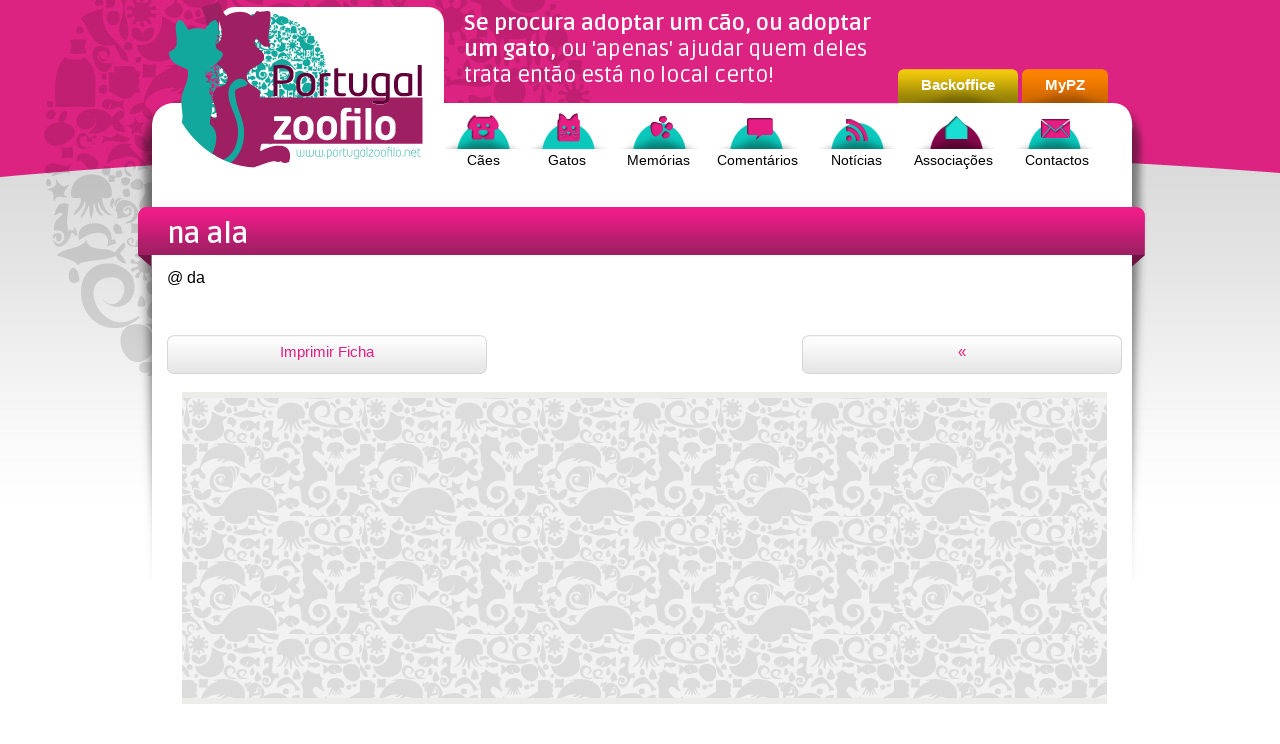

--- FILE ---
content_type: text/html;charset=ISO-8859-1
request_url: http://www.portugalzoofilo.net/caes_gatos_box.jsp?inst_id=34&instal_id=40&jaula_id=393
body_size: 7167
content:












<!DOCTYPE html PUBLIC "-//W3C//DTD XHTML 1.0 Transitional//EN" "http://www.w3.org/TR/xhtml1/DTD/xhtml1-transitional.dtd">
<html xmlns="http://www.w3.org/1999/xhtml">
	<head>
		
		<meta http-equiv="Cache-Control" content="no-cache" />
		<meta http-equiv="Pragma" content="no-cache" />
		<meta http-equiv="Expires" content="0" />

		<meta http-equiv="Content-Type" content="text/html; charset=iso-8859-1" />
		<meta name="verify-v1" content="YfaKSXbmYbWQ8Cpj8iWAunrNzAE+RRdx6WgboxcUCSY=" />
		
		<title> na ala  em </title>
		<meta name="title" content=" na ala  em " />
		<meta name="keywords" content="" />
		<meta name="description" content="Conhe?a os animais que se encontram na jaula/box , da  nas instala??es  da " />
	
	<link href="/css/css.css" rel="stylesheet" type="text/css" />
	
	<link rel="shortcut icon" href="favicon.ico" />
	<link href='http://fonts.googleapis.com/css?family=Ruda:400,700,900' rel='stylesheet' type='text/css'>			
		
	<script type="text/javascript" src="/js/libs/jquery-1.7.1.min.js"></script>
	<script type="text/javascript" src="/js/libs/jquery-ui-1.8.18.custom.min.js"></script>

	<script type="text/javascript" src="/js/change_page.js"></script>
	<script type="text/javascript" src="/js/isImage.js"></script>
	<script type="text/javascript" src="/js/isURL.js"></script>


	<script type="text/javascript">

	  var _gaq = _gaq || [];
	  _gaq.push(['_setAccount', 'UA-638100-2']);
	  _gaq.push(['_setDomainName', 'portugalzoofilo.net']);
	  _gaq.push(['_trackPageview']);
	
	  (function() {
	    var ga = document.createElement('script'); ga.type = 'text/javascript'; ga.async = true;
	    ga.src = ('https:' == document.location.protocol ? 'https://ssl' : 'http://www') + '.google-analytics.com/ga.js';
	    var s = document.getElementsByTagName('script')[0]; s.parentNode.insertBefore(ga, s);
	  })();
	
	</script>

	<script async src="//pagead2.googlesyndication.com/pagead/js/adsbygoogle.js"></script>
<!--
	<script>
	     (adsbygoogle = window.adsbygoogle || []).push({
	          google_ad_client: "ca-pub-3690308777119780",
	          enable_page_level_ads: true
	     });
	</script>	
-->

	<script async src="https://www.googletagmanager.com/gtag/js?id=G-WTNXGMK4CH"></script>
	<script>
		  window.dataLayer = window.dataLayer || [];
	        function gtag(){dataLayer.push(arguments);}
	        gtag('js', new Date());

	        gtag('config', 'G-WTNXGMK4CH');
	</script>
	</head>
	
	<body class="ficha">
		<div class="container clearfix">
			<div id="top">
				<div class="logotipo">
					<a href="/index.jsp"><img src="/images/logotipos/logotipo.png" width="260" height="170" border="0" /></a>
				</div>
				<div class="all">
					<div class="frase">
						<h1>
							<strong>Se procura adoptar um cão, ou adoptar um gato,</strong>
							ou 'apenas' ajudar quem deles trata então está no local certo!
						</h1>						
					</div>
					<div class="registo">
						<strong><a href="http://bo.portugalzoofilo.net" target="_blank" title="Acesso a área de backoffice de associações e grupos voluntários zoófilos.">Backoffice</a>
						</strong>
					</div>
					<div class="login">
						<strong><a href="/mypz/login.jsp" title="Login ou Registo de Conta para Área Pessoal">MyPZ</a>
						</strong>
					</div>
					<div class="top-menu">
						<a href="/adopcao_caes.jsp" class="icon1">Cães</a>
						<a href="/adopcao_gatos.jsp" class="icon2">Gatos</a>
						<a href="/memorias.jsp" class="icon3">Memórias</a>
						<a href="/comentarios.jsp" class="icon4">Comentários</a>
						<a href="/noticias-apelos.jsp" class="icon6">Notícias</a>
						<a href="/instituicoes_zoofilas_portugal.jsp" class="icon5-selected">Associações</a>
						<a href="/contactos.jsp" class="icon7">Contactos</a>
					</div>
				</div>
			</div>


<div class="content clearfix">
 	<h1><strong> na ala </strong></h1>
 	<br clear="all"/>
 	@  da 	
	<br clear="all"/>
	
	<div class="destaques-main clearfix">		

		
	</div>
				
	<center>
		<div class="btn-cinza" style="float:left"><a href="print_box.jsp?inst_id=34&instal_id=40&jaula_id=393" class="link-rosa" target="_blank" rel="nofollow">Imprimir Ficha</a></div>	
		<div class="btn-cinza" style="float:right"><a href="associacao_zoofila_boxes.jsp?inst_id=34&instal_id=40" class="link-rosa">« </a></div>
	</center>
	<br clear="all" />

	<div id="adsense-listagem">
		<center><!-- Responsive Mix --><ins class="adsbygoogle"style="display:block"data-ad-client="ca-pub-3690308777119780"data-ad-slot="3434241300"data-ad-format="auto"></ins><script>(adsbygoogle = window.adsbygoogle || []).push({});</script></center>
	</div>
	<br clear="all" /><br/>

</div>
					
			<div id="footer">
				<div class="block1">
					<div class="menufooter">
						<ul class="menufooter">
							<li>
								<a href="/adopcao_caes.jsp">» cães</a>
							</li>
							<li>
								<a href="/adopcao_gatos.jsp">» gatos</a>
							</li>
							<li>
								<a href="/memorias.jsp">» memórias</a>
							</li>
							<li>
								<a href="/comentarios.jsp">» comentários</a>
							</li>
							<li>
								<a href="/instituicoes_zoofilas_portugal.jsp">» associações</a>
							</li>
						</ul>
					</div>
				</div>
				<div class="block2">
					<div class="menufooter">
						<ul class="menufooter">
							<li>
								<a href="http://bo.portugalzoofilo.net/">» backoffice</a>
							</li>
							<li>
								<a href="http://bo.portugalzoofilo.net/diario.jsp">» diário de bordo</a>
							</li>
							<li>
								<a href="http://bo.portugalzoofilo.net/futuro.jsp">» próximos passos</a>
							</li>
							<li>
								<a href="http://bo.portugalzoofilo.net/faq.jsp">» questões</a>
							</li>
							<li>
								<a href="http://bo.portugalzoofilo.net/contactos.jsp">» contactos adesão</a>
							</li>
						</ul>
					</div>
				</div>
				<div class="block3">
					<div class="menufooter">
						<ul class="menufooter">
							<li>
								<a href="/mypz/login.jsp">» login</a>
							</li>
							<li>
								<a href="/mypz/registar.jsp">» registo</a>
							</li>
							<li>
								<a href="/termos-uso.jsp">» condições gerais de utilização</a>
							</li>
							<li>
								<a target="backoffice" href="http://bo.portugalzoofilo.net/termos-uso.jsp">» condições de parceria</a>
							</li>
							<li>
								<a href="/creditos.jsp">» créditos</a>
							</li>
						</ul>
					</div>
				</div>
				<div class="blockfacebook">
					<iframe src="//www.facebook.com/plugins/likebox.php?href=http%3A%2F%2Fwww.facebook.com%2Fportugalzoofilo&amp;width=410&amp;height=180&amp;colorscheme=light&amp;show_faces=true&amp;border_color&amp;stream=false&amp;header=false" scrolling="no" frameborder="0" style="border:none; overflow:hidden; width:410px; height:180px;" allowTransparency="true"></iframe>
				</div>
				<div id="creditos" style="text-align:center">
					&copy; Desde 2005 - Portugal Zoofilo todos os direitos reservados.					
				</div>
			</div>
		</div>
	</body>
</html>
	


--- FILE ---
content_type: text/html; charset=utf-8
request_url: https://www.google.com/recaptcha/api2/aframe
body_size: 268
content:
<!DOCTYPE HTML><html><head><meta http-equiv="content-type" content="text/html; charset=UTF-8"></head><body><script nonce="xpzHBLrOxKE-baLVUyuXpg">/** Anti-fraud and anti-abuse applications only. See google.com/recaptcha */ try{var clients={'sodar':'https://pagead2.googlesyndication.com/pagead/sodar?'};window.addEventListener("message",function(a){try{if(a.source===window.parent){var b=JSON.parse(a.data);var c=clients[b['id']];if(c){var d=document.createElement('img');d.src=c+b['params']+'&rc='+(localStorage.getItem("rc::a")?sessionStorage.getItem("rc::b"):"");window.document.body.appendChild(d);sessionStorage.setItem("rc::e",parseInt(sessionStorage.getItem("rc::e")||0)+1);localStorage.setItem("rc::h",'1768707622682');}}}catch(b){}});window.parent.postMessage("_grecaptcha_ready", "*");}catch(b){}</script></body></html>

--- FILE ---
content_type: text/css
request_url: http://www.portugalzoofilo.net/css/css.css
body_size: 36743
content:
* { margin:0; padding:0;}
html, body {height:100%; min-height:600px; text-align: center; font-family: Tahoma, Geneva, sans-serif;  background-image:url(/images/gui/fundo.jpg); background-position:center top; background-repeat:no-repeat;}	

.lighter{
	font-weight:lighter;
	}
	
select{
	background-color: #fdfdfd;
	border:0;
	padding:7px 10px 7px 10px;
	-moz-border-radius: 7px;
	border-radius: 7px;
	border: 1px solid #CCC;
	
	color:#575656;
	font-size:14px;
	font-family: Tahoma, Geneva, sans-serif;
}
input[type="text"]{
	background-color: #fdfdfd;
	padding:7px 10px 7px 10px;
	-moz-border-radius: 7px;
	border-radius: 7px;
	border: 1px solid #CCC;
	margin-bottom:10px;
	
	color:#575656;
	font-size:12px;
	font-family: Tahoma, Geneva, sans-serif;	
}

input[type="password"]{
	background-color: #fdfdfd;
	padding:7px 10px 7px 10px;
	-moz-border-radius: 7px;
	border-radius: 7px;
	border: 1px solid #CCC;
	margin-bottom:10px;
	
	color:#575656;
	font-size:12px;
	font-family: Tahoma, Geneva, sans-serif;	
}
input[type="submit"]{
	background-color: #fdfdfd;
	padding:7px 10px 7px 10px;
	-moz-border-radius: 7px;
	border-radius: 7px;
	border: 1px solid #CCC;
	margin-bottom:10px;
	cursor:pointer;
	
	color:#000;
	font-size:13px;
	font-family: Tahoma, Geneva, sans-serif;	
}

input[type="submit"]:focus{
	border: 2px solid #e31d82;
	color:#e31d82;
}
textarea{
	background-color: #fdfdfd;
	border:0;
	padding:7px 10px 7px 10px;
	-moz-border-radius: 7px;
	border-radius: 7px;
	border: 1px solid #CCC;
	
	color:#575656;
	font-size:12px;
	font-family: Tahoma, Geneva, sans-serif;	
}
input[type="checkbox"]{
	border:0;
	margin-right:8px;
}
label{	
	color: #000 ;
	font-size:14px;
	font-family: Tahoma, Geneva, sans-serif;	
	margin-right:10px;
}
.table{
	margin-left:20px;
	width:950px;
}

.table td{
	text-align:left;
	padding:3px;
}
.table td a{
	font-family:Tahoma, Geneva, sans-serif;
	font-size:14px;
	color:#3B3A3A;
	text-decoration:none;
	text-align:left;
}
.table td a:hover{
	color:#9F1F63;
}
.floatleft{
	float:left;
	margin-right:10px;
}

.center{
	margin:0 auto;
}

#nav_right{
	display:block;
	position:absolute;
	width:110px;
	height:140px;
	top:380px;
	right:-20px;
	background-image:url(/images/gui/nav_left.png);
	background-repeat:no-repeat;
	overflow:hidden;
	cursor:pointer;
	padding:18px 0 0 45px;
	text-align:left;

}

#nav_right:hover{
	top:380px;
	right:0px;
	background-image:url(/images/gui/nav_left.png);
	background-repeat:no-repeat;
	
}

#nav_right img{
	max-height: 73px;
	max-width: 110px;
	margin-bottom:15px;
}

#nav_right a, #nav_left a{font-family:Tahoma, Geneva, sans-serif; font-size:16px; color:#7c154c; text-decoration:none; font-weight:bold;}
#nav_right a:hover, #nav_left a:hover{color:#e31d82;}

#nav_left{
	position:absolute;
	width: 110px;
	height:140px;
	top:380px;
	left:-20px;
	background-image:url(/images/gui/nav_right.png);
	background-repeat:no-repeat;
	cursor:pointer;
	padding: 18px 45px 0 0px;
	text-align:right;
}

#nav_left:hover{
	top:380px;
	left:0;
	background-image:url(/images/gui/nav_right.png);
	background-repeat:no-repeat;
}

#nav_left img{
	max-height: 73px;
	max-width: 110px;
	margin-bottom: 15px;
}
/* :::::::::::::::::::::::::::::::::::::::::::::::::::::::::::::::::::: biblioteca de botoes ::::::::::::::::::::::::::::::::::::::::::::::::::::::::::::::::::::*/
a.link-rosa{font-family:Tahoma, Geneva, sans-serif; font-size:15px; color:#e31d82; text-decoration:none;}
a.link-rosa:hover{color:#3e0322;}

a.link-white{font-family:Tahoma, Geneva, sans-serif; font-size:15px; color:#fff; text-decoration:none;}
a.link-white:hover{color:#3e0322;}

a.link-white-s{font-family:Tahoma, Geneva, sans-serif; font-size:13px; color:#fff; text-decoration:none;}
a.link-white-s:hover{color:#000;}

a.link-verde{font-weight:bold; font-family:Tahoma, Geneva, sans-serif; font-size:15px; color:#fff; text-decoration:none;}
a.link-verde:hover{color:#04534e;}


.btn-rosa{width:545px; height:32px; padding:5px 0px; background-image:url(/images/gui/btn_rosa.jpg); background-repeat:no-repeat; display:block; text-align:center;}
.btn-rosa-peq{width:152px; height:32px; padding:5px 0px; background-image:url(/images/gui/login-registo.png); background-repeat:no-repeat; display:block; text-align:center;}
.btn-rosa-peq2{width:122px; height:32px; padding:5px 0px; background-image:url(/images/gui/pesquisa_over.png); background-repeat:no-repeat; display:block; text-align:center;}
.btn-verde{width:545px; height:32px; padding:5px 0px; background-image:url(/images/gui/btn_verde.jpg); background-repeat:no-repeat; display:block; text-align:center;}
.btn-verde-peq{width:152px; height:32px; padding:5px 0px; background-image:url(/images/gui/bot1.jpg); background-repeat:no-repeat; display:block; text-align:center;}
.btn-verde-peq2{width:90px; height:26px; padding:7px 0px; background-image:url(/images/gui/btn_verde-peq.jpg); background-repeat:no-repeat; display:block; text-align:center;}
.btn-cinza{width:320px; height:31px; padding:8px 0px; background-image:url(/images/gui/btn_cinza.jpg); background-repeat:no-repeat; display:block; text-align:center;}
.btn-cinza-peq{width:80px; height:35px; padding:8px 0px; background-image:url(/images/gui/btn_nav.jpg); background-repeat:no-repeat; display:block; text-align:center;}

h3{ font-family: Tahoma, Geneva, sans-serif; font-size:22px; color:#e31d82;}
h4{ font-family: Tahoma, Geneva, sans-serif; font-size:18px; color:#000;}
h5{ font-family: Tahoma, Geneva, sans-serif; font-size:14px; color:#000;}
h6{ font-family: Tahoma, Geneva, sans-serif; font-size:16px; color:#e31d82;}


/* :::::::::::::::::::::::::::::::::::::::::::::::::::::::::::::::::::: base págs ::::::::::::::::::::::::::::::::::::::::::::::::::::::::::::::::::::*/

.homepage {
	background-image: url(/images/gui/content_bg_home2.png);
	background-position:top center;
	background-repeat: no-repeat;	
}

.container {
	width: 981px;
	min-height:300px;
	margin: 0 auto;
	padding:0 0 0 4px;
}

/*Header*/
#top{
	width:981px;
	height:184px;	
	margin:0 auto;
}

#top .logotipo{
	width:260px;
	height:170px;
	float:left;
	margin-left:15px;
}
#top .all{
	width:689px;
	height:184px;
	float:right;
}

#top .all .frase h1{
	width:434px;
	height:84px;
	float:left;
	padding: 10px 0px 0px 20px;
	text-align:left;
	
	/*font-family:Tahoma, Geneva, sans-serif;*/
	font-family: 'Ruda', sans-serif;
	font-size:22px;
	color:#FFF;
	font-weight:normal;
}


#top .all .registo{
	width:120px;
	height:27px;
	float:left;
	background-image:url(/images/gui/registo.jpg);
	background-repeat:no-repeat;
	margin-top:69px;
	padding: 7px 0px 0px 0px;
}

#top .all .login{
	width:86px;
	height:27px;
	float:left;
	background-image: url(/images/gui/login.jpg);
	background-repeat:no-repeat;
	margin:69px 0px 0px 4px;
	padding: 7px 0px 0px 0px;

}

.login a, .registo a{
	font-family:Tahoma, Geneva, sans-serif;
	font-size:15px;
	color:#FFF;
	text-decoration:none;
}

.login a:hover, .registo a:hover{
	color:#000;
}

#top .all .top-menu{
	width:680px;
	height:55px;
	float:left;
	margin-top:4px;
	font-family: Tahoma, Geneva, sans-serif;
}

.top-menu .icon1{
	width:80px; float:left; font-size:14px; padding-top:45px; font-family: Tahoma, Geneva, sans-serif; color:#000; background-image: url(/images/gui/menu1.gif); background-position:top left; background-repeat:no-repeat; text-decoration:none; text-align:center;}

.top-menu .icon1-selected{
	width:80px; float:left; font-size:14px; padding-top:45px; font-family: Tahoma, Geneva, sans-serif; color:#000; background-image: url(/images/gui/menu1_over.gif); background-position:top left; background-repeat:no-repeat; text-decoration:none; text-align:center;}

.top-menu .icon1:hover {
		background-image: url(/images/gui/menu1_over.gif); color: #cd277f;}
		
.top-menu .icon2{
	width:83px; float:left; font-size:14px; margin:0px 4px 0px 2px; padding:45px 0px 0px 0px; color:#000; background-image: url(/images/gui/menu2.gif); background-position:top left; background-repeat:no-repeat; text-decoration:none; text-align:center;}

.top-menu .icon2-selected{
	width:83px; float:left; font-size:14px; margin:0px 4px 0px 2px; padding:45px 0px 0px 0px; color:#000; background-image: url(/images/gui/menu2_over.gif); background-position:top left; background-repeat:no-repeat; text-decoration:none; text-align:center;}

.top-menu .icon2:hover {
		background-image: url(/images/gui/menu2_over.gif); color: #cd277f;}
		
.top-menu .icon3{
	width:84px; float:left; font-size:14px; margin:0px 4px 0px 4px; padding-top:45px; color:#000; background-image: url(/images/gui/menu3.gif); background-position:top left; background-repeat:no-repeat; text-decoration:none; text-align:center;}

.top-menu .icon3-selected{
	width:84px; float:left; font-size:14px; margin:0px 4px 0px 4px; padding-top:45px; color:#000; background-image: url(/images/gui/menu3_over.gif); background-position:top left; background-repeat:no-repeat; text-decoration:none; text-align:center;}

.top-menu .icon3:hover {
		background-image: url(/images/gui/menu3_over.gif); color: #cd277f;}
		
.top-menu .icon4{
	width:86px; float:left; font-size:14px; margin:0px 10px 0px 10px; padding-top:45px; color:#000; background-image: url(/images/gui/menu4.gif); background-position:top left; background-repeat:no-repeat; text-decoration:none; text-align:center;}

.top-menu .icon4-selected{
	width:86px; float:left; font-size:14px; margin:0px 10px 0px 10px; padding-top:45px; color:#000; background-image: url(/images/gui/menu4_over.gif); background-position:top left; background-repeat:no-repeat; text-decoration:none; text-align:center;}

.top-menu .icon4:hover {
		background-image: url(/images/gui/menu4_over.gif); color: #cd277f;}
		
.top-menu .icon5{
	width:82px; float:left; font-size:14px; margin:0px 11px 0px 11px; padding-top:45px; color:#000; background-image: url(/images/gui/menu5.gif); background-position:top left; background-repeat:no-repeat; text-decoration:none; text-align:center;}

.top-menu .icon5-selected{
	width:82px; float:left; font-size:14px; margin:0px 11px 0px 11px; padding-top:45px; color:#000; background-image: url(/images/gui/menu5_over.gif); background-position:top left; background-repeat:no-repeat; text-decoration:none; text-align:center;}

.top-menu .icon5:hover {
		background-image: url(/images/gui/menu5_over.gif); color: #cd277f;}
		
.top-menu .icon6{
	width:79px; float:left; font-size:14px; margin:0px 6px 0px 6px; padding-top:45px; color:#000; background-image: url(/images/gui/menu6.gif); background-position:top left; background-repeat:no-repeat; text-decoration:none; text-align:center;}

.top-menu .icon6-selected{
	width:79px; float:left; font-size:14px; margin:0px 6px 0px 6px; padding-top:45px; color:#000; background-image: url(/images/gui/menu6_over.gif); background-position:top left; background-repeat:no-repeat; text-decoration:none; text-align:center;}

.top-menu .icon6:hover {
		background-image: url(/images/gui/menu6_over.gif); color: #cd277f;}
		
.top-menu .icon7{
	width:82px; float:left; font-size:14px; margin:0px 0px 0px 10px; padding-top:45px; color:#000; background-image: url(/images/gui/menu7.gif); background-position:top left; background-repeat:no-repeat; text-decoration:none; text-align:center;}

.top-menu .icon7-selected{
	width:82px; float:left; font-size:14px; margin:0px 0px 0px 10px; padding-top:45px; color:#000; background-image: url(/images/gui/menu7_over.gif); background-position:top left; background-repeat:no-repeat; text-decoration:none; text-align:center;}

.top-menu .icon7:hover {
		background-image: url(/images/gui/menu7_over.gif); color: #cd277f;}


#menu{
	width:227;
	float:right;
	margin-top:45px;
	margin-right:25px;
}


#menu ul{
	list-style:none;
	margin: 0;
	padding: 0;
	
}

#menu li{
	width:auto;
	float:left;
	margin-left:5px;
}

#menu a{
	font-family: Tahoma, Geneva, sans-serif;
	color:#fff;
	font-size:11px;
	text-decoration:none;
	text-transform:uppercase;
	border-right: 1px solid #FFF;
	padding-right:8px;
	padding-left:5px;
}

#menu a:hover{
	color: #e191b8;
}

/*::::::::::::::::::::::::: Homepage ::::::::::::::::::::::::::::::::::::::::::::::::*/
#banner-top{
	width:981px;
	height:300px;
	margin:0 auto;
}

#banner-top .left{
	width:293px;
	height:232px;
	float:left;
}

#banner-top .right{
	width:677px;
	height:285px;
	float:right;
}

.content{
	width:955px;
	margin:0;
	height:auto;
	padding-left:15px;
	text-align:left;
}

.content h2{
	/*font-family: Tahoma, Geneva, sans-serif;*/
	font-family: 'Ruda', sans-serif;
	font-size:29px;
	font-weight:lighter;
	color:#9f1f63;
}

.content .newtitle{
	width:300px;
	height:auto;
	margin:0 auto;
	margin-top:20px;
}

.content .destaques{
	width:952px;
	height:230px;
	margin-top:18px;
	/*margin-bottom:30px;*/
}

.content .destaques .prev{
	position:absolute;
	width:34px;
	height:38px;
	margin-left:-34px;
	background-image:url(/images/gui/seta_esq.jpg);
	margin-top:45px;
	cursor:pointer;
}
.content .destaques .prev:hover{
	background-image:url(/images/gui/seta_esq_over.jpg);
}

.content .destaques .next{
	position:absolute;
	width:33px;
	height:38px;
	margin-left:952px;
	background-image:url(/images/gui/seta_dir.jpg);
	margin-top:45px;
	cursor:pointer;
}
.content .destaques .next:hover{
	background-image:url(/images/gui/seta_dir_over.jpg);
}

#destaque{
	/*display:inline-block;*/
	float:left;
	width:150px;
	min-height: 250px;
	margin-right:10px;
}

#destaque .important{
	position:absolute;
	width:66px;
	height:66px;
	margin-top:55px;
	margin-left:90px;
	background-image:url(/images/gui/urgente.png);
	background-repeat:no-repeat;
}

#destaque-last{
	width:150px;
	min-height: 250px;
	/*display:inline-block;*/
	float:left;
	margin-right:0px;
}

#destaque .img, #destaque-last .img{
	height:105px;
	width:150px;
	margin-bottom:10px;
	background-color:#999;
	text-align:center;
	background-image:url(/images/gui/bg_foto.gif);
	background-repeat:no-repeat;
	vertical-align:middle;
}
#destaque .img img, #destaque-last .img img{
	max-height:105px;
	max-width:150px;
	vertical-align:middle;
}


#destaque a, #destaque-last a{
text-decoration:none;
border:0px;}
	

#destaque .img:hover, #destaque-last .img:hover{
text-decoration:none;
	/*opacity:0.4;
	filter: Alpha(Opacity=40); /*IE*/
	/*transition:opacity 0.5s;
	-moz-transition:opacity 0.5s; /* Firefox 4 */
	/*-webkit-transition:opacity 0.5s; /* Safari and Chrome */}

#destaque .titulo, #destaque-last .titulo{
	width:140px;
	height:auto;
	font-family: Tahoma, Geneva, sans-serif;
	color:#3b3a3a;
	font-size:14px;
}

#destaque .titulo h2, #destaque-last .titulo h2{
	font-family: Tahoma, Geneva, sans-serif;
	color:#9f1f63;
	font-size:16px;
	cursor:pointer;
}

#destaque .titulo h2:hover, #destaque-last .titulo h2:hover{
	color:#000;
	text-decoration:underline;
}

#destaque .icons, #destaque-last .icons{
	width:140px;
	height:30px;
	margin-top:8px;
}

#destaque .icons img, #destaque-last .icons img{
	height:30px;
	float:left;
	margin-right:3px;
}


	
.content .allpesquisa{
	width:955px;
	margin:0;
	height:85px;
	border-bottom:6px solid #ecece9;
	margin-bottom:24px;
}

.content .pesquisabox{
	width:460px;
	height:34px;
	float:left;
}

.content .pesquisabox .text{
	width:144px;
	margin:10px 0 0 13px;
	float:left;
	
	font-family: Tahoma, Geneva, sans-serif;
	color:#026760;
	font-size:20px;
}

.content .pesquisabox input{
	width:222px;
	height:34px;
	margin-left:13px;
	background-image:url(/images/gui/pesquisa_input.gif);
	background-repeat:no-repeat;
	border:0;
	float:left;
	padding:2px 47px 2px 6px;
	
	font-family: Tahoma, Geneva, sans-serif;
	color:#000;
	font-size:12px;
}

.allpesquisa .mais{
	width:365px;
	height:42px;
	margin: 0 auto;
}

.mais .bot1{
	width:178px; height:42px; background-image: url(/images/gui/maiscaes.gif); background-position:top left; background-repeat:no-repeat; text-decoration:none; float:left; text-indent:-9999px;}

.mais .bot1:hover {
		background-image: url(/images/gui/maiscaes_over.gif);}
		
		
.mais .bot2{
	width:177px; height:42px; background-image: url(/images/gui/maisgatos.gif); background-position:top left; background-repeat:no-repeat; text-decoration:none; float:left; text-indent:-9999px; margin-left:3px;}

.mais .bot2:hover {
		background-image: url(/images/gui/maisgatos_over.gif);}
		
#pesquisa{
	width:511px;
	height:280px;
	float:left;
	background-image:url(/images/gui/pesquisa.gif);
	background-repeat:no-repeat;
	padding:30px;
}

#pesquisa .pesquisa-block{
	width:227px;
	height:143px;
	float:left;
	margin-top:64px;
	margin-left:24px;
}

#pesquisa .pesquisa-block p{
	font-family: Tahoma, Geneva, sans-serif;
	color:#000;
	font-size:16px;
	margin-bottom:7px;
}

#pesquisa .pesquisa-block .box{
margin-top:25px;
}

#pesquisa .pesquisa-block input[type="select"]{
	background-image:url(/images/gui/pesquisa_input.png);
	background-repeat:no-repeat;
	font-family: Tahoma, Geneva, sans-serif;
	color:#000;
}
#pesquisa .botpesquisa{
	width:122px;
	height:32px;
	background-image:url(/images/gui/pesquisa.png);
	background-repeat:no-repeat;
	float:right;
	margin:40px 30px 0px 0px;
	padding:5px 00px 0px 0px;
	text-align:center;
}

#pesquisa .botpesquisa a{
	font-family: Tahoma, Geneva, sans-serif;
	color:#fff;
	font-size:15px;
	text-decoration:none;
	font-weight:bold;
}
#pesquisa .botpesquisa a:hover{
	color:#620536;
}



#adsense{
	width:317px;
	height:277px;
	float:left;
	background-image:url(/images/gui/adsense_bg.gif);
	background-repeat:no-repeat;
	margin-left:27px;
	padding:20px 20px;
}
/*::::::::::::::::::::::::: listagem ::::::::::::::::::::::::::::::::::::::::::::::::*/	
.content .destaques-main{
	width:952px;
	height:auto;
	margin-top:18px;
	margin-bottom:30px;
}

.listagem {
	background-image: url(/images/gui/content_bg_main.png);
	background-position:top center;
	background-repeat: no-repeat;	
	min-height:600px;
}

#pesquisa-listagem {
	width:917px;
	height:145px;
	float:left;
	margin-top:90px;
	margin-left:20px;
}

#pesquisa-listagem .left {
	width:543px;
	height:145px;
	float:left;
	margin-left:20px;
}


#pesquisa-listagem .left .pesquisa-block{
	width:270px;
	height:70px;
	float:left;
	text-align:left;
	
	font-family: Tahoma, Geneva, sans-serif;
	color:#000;
	font-size:16px;
	margin-bottom:7px;
}

#pesquisa-listagem .left .pesquisa-block .box{
margin-top:20px;
}

#pesquisa-listagem .botpesquisa{
	width:122px;
	height:32px;
	background-image:url(/images/gui/pesquisa.png);
	background-repeat:no-repeat;
	float:right;
	margin:20px 35px 0px 0px;
	padding:5px 0px 0px 0px;
	text-align:center;
}

#pesquisa-listagem .botpesquisa a{
	font-family: Tahoma, Geneva, sans-serif;
	color:#fff;
	font-size:15px;
	text-decoration:none;
	font-weight:bold;
}
#pesquisa-listagem .botpesquisa a:hover{
	color:#620536;
}
#pesquisa-listagem .right {
	width:310px;
	height:90px;
	float:right;
}

#pesquisa-listagem .right p{
	width:80px;
	font-family: Tahoma, Geneva, sans-serif;
	color:#026760;
	font-size:14px;
	float:left;
	text-align:left;
	padding-top:9px;
}

#pesquisa-listagem .right input {
	width:204px;
	height:21px;
	float:left;
	background-image:url(/images/gui/pesquisa_input.png);
	background-repeat:no-repeat;
	border:0px;
	background-color:transparent;
	margin-bottom:10px;
}
#pesquisa-listagem .botpesquisa2 a{
	font-family:Tahoma, Geneva, sans-serif;
	color:#fff;
	font-size:15px;
	text-decoration:none;
	font-weight:bold;
	float:right;
	margin-right:10px;
	margin-top:5px;
}
#pesquisa-listagem .botpesquisa2 a:hover{
	color:#026760;
}

#filtros-pesquisa {
	width:900px;
	height:33px;
	float:left;
	margin:0px 0px 40px 0px;
	
	font-family: Tahoma, Geneva, sans-serif;
	color:#000;
	font-size:14px;
}

#adsense-listagem{
	width:925px;
	height:104px;
	margin: 10px 0 10px 15px;
	border-top:6px solid #ecece9;
	border-bottom:6px solid #ecece9;
	float:left;
	padding-top:20px;
	background-image:url(/images/gui/bg_foto.gif);
}

/*::::::::::::::::::::::::: ficha ::::::::::::::::::::::::::::::::::::::::::::::::*/	
.ficha {
	background-image: url(/images/gui/content_bg_ficha.png);
	background-position:top center;
	background-repeat: no-repeat;	
}


.content h1{
	width:952px;
	height:auto;
	margin-top:33px;
	
	/*font-family: Tahoma, Geneva, sans-serif;*/
	font-family: 'Ruda', sans-serif;
	color:#fff;
	font-size:28px;
}

.content .esq{
	width:495px;
	height:auto;
	margin-top:20px;
	float:left;
	margin-left:5px;
}

.content .inst{
	width:940px;
	height:auto;
	margin-top:30px;
	float:left;
	margin-left:5px;
}

.content .esq .associacao{
	width:485px;
	height:auto;
	float:left;
	background-color:#e9e7e7;
	-moz-border-radius: 8px;
	border-radius: 8px;
	padding:5px;
}

.content .inst .associacao{
	width:440px;
	height:auto;
	float:left;
	background-color:#e9e7e7;
	-moz-border-radius: 8px;
	border-radius: 8px;
}

.content .esq .situacao, .content .inst .situacao{
	width:485px;
	height:auto;
	float:left;
	background-color: #0ac3b7;
	-moz-border-radius: 8px;
	border-radius: 8px;
	padding:5px;
	margin-top:10px;
	
	font-family: Tahoma, Geneva, sans-serif;
	color:#fff;
	font-size:18px;
}

.content .esq .associacao .text{
	width:305px;
	color:#000;
	font-size:14px;
	float:left;
	margin: 5px 0px 0px 5px;
} 

.content .inst .text{
	width:280px;
	color:#000;
	font-size:14px;
	float:left;
	margin: 5px 0px 0px 5px;
} 

.content .esq .associacao .text a, .content .inst .text a{
	font-family: Tahoma, Geneva, sans-serif;
	color: #e31d82;
	font-size:12px;
	text-decoration:none;
} 
.content .esq .associacao .text h2, .content .inst .text h2{
	font-family: Tahoma, Geneva, sans-serif;
	color:#e31d82;
	font-size:16px;
}
.content .esq .associacao .logo, .content .inst .logo{
	width:137px;
	min-height:158px;
	float:right;
	background-color:#fff;
	-moz-border-radius: 8px;
	border-radius: 8px;
	padding:5px;
	text-align:center;
	margin: 2px 2px 0px 0px;
}
.content .esq .dados, .content .inst .dados{
	width:495px;
	height:auto;
	float:left;
	margin: 15px 0px 0px 5px;

}
.content .esq .dados .row1, .content .inst .dados .row1{
	width:300px;
	height:30px;
	float:left;
	padding-top:10px;
	
	font-family: Tahoma, Geneva, sans-serif;
	font-size:14px;
	color:#000;
	border-bottom:1px solid #dedcdc;
}

.content .esq .dados .row1 p, .row2 p, .row3 p, .content .inst .dados .row1 p {
	font-family: Tahoma, Geneva, sans-serif;
	font-size:14px;
	color:#13a89e;
	float:left;
	padding-right:7px;
	font-weight:bold;
}

.content .esq .dados .row2, .content .inst .dados .row2{
	width:192px;
	height:30px;
	float:left;
	padding-top:10px;
	
	font-family: Tahoma, Geneva, sans-serif;
	font-size:14px;
	color:#000;
	border-bottom:1px solid #dedcdc;
}

.content .esq .dados .row3, .content .inst .dados .row3{
	width:492px;
	/*height:30px;*/
	float:left;
	padding:10px 0 15px 0;
	
	font-family: Tahoma, Geneva, sans-serif;
	font-size:14px;
	color:#000;
	border-bottom:1px solid #dedcdc;
}

.content .esq .dados .row3, .content .inst .dados .row3 a{
	font-family: Tahoma, Geneva, sans-serif;
	font-size:14px;
	color:#000;
	text-decoration:none;
}

.content .esq .dados .row3, .content .inst .dados .row3 a:hover{
	color:#e31d82;

}

.content .esq .biografia{
	width:495px;
	height:auto;
	float:left;
	margin: 25px 0px 0px 0px;
	
	font-family: Tahoma, Geneva, sans-serif;
	color:#000;
	font-size:12px;
	line-height:20px;
}

.content .inst .biografia{
	width:940px;
	height:auto;
	margin: 5px 0px 0px 0px;
	float:left;
	
	font-family: Tahoma, Geneva, sans-serif;
	color:#000;
	font-size:12px;
	line-height:20px;
	padding-top:30px;
}

.content .esq .biografia h2, .content .inst .biografia h2{
	width:495px;
	border-bottom:1px solid #eceded;
	font-family: Tahoma, Geneva, sans-serif;
	color:#e31d82;
	font-size:16px;
	padding: 0px 0px 10px 0px;
	margin: 0px 0px 10px 0px;
}

.content .dir{
	width:426px;
	height:auto;
	float:right;
	margin-top:20px;
}

/*.content .dir .topbts{
	width:426px;
	height:53px;
	float:left;
}*/

.content .dir #topbts{
	width:426px;
	height:32px;
	float:left;
}

.content .dir #topbts .bot{
	width:122px;
	height:26px;
	float:left;
	background-image:url(/images/gui/pesquisa.png);
	background-repeat:no-repeat;
	text-align:center;
	padding-top:6px;
	margin-right:20px;
}
	
.content .dir #topbts .bot a{
	font-family: Tahoma, Geneva, sans-serif;
	color:#fff;
	font-size:14px;
	text-decoration:none;
	font-weight:bold;
}
.content .dir #topbts a:hover{
	color:#620536;
}
.content .dir #topbts .bot-over{/*este elemento mostra o over do seguinte*/
	position:absolute;
	width:143px;
	height:137px;
	background-image: url(/images/gui/seguinte_hover.png);
	background-repeat:no-repeat;
	text-align:center;
	z-index:30;
	margin-left:120px;
	margin-top: -25px;
	display:none;
}

.content .dir #topbts .bot-over img{
	width:102px;
	height:102px;
	margin-top:14px;
}
.content .dir .imagemzoom{
	width:415px;
	height:auto;
	float:left;
	border:5px solid #e5e5e5;
}

.content .dir .imagemzoom img{
	max-width:415px;
	height:auto;
}

.content .dir .imagemzoom .label{
	position:absolute;
	margin-top:200px;
	margin-left:-20px;
	z-index:10;
	
}
.content .dir .icons{
	width:424px;
	height:63px;
	float:left;
	margin-top:3px;
	background-image:url(/images/gui/bg_icons.jpg);
	background-repeat:no-repeat;
}

.content .dir .icons .coments{
	width:140px;
	float:left;
	margin:10px 14px;
}

.content .dir .icons .coments img{
	float:left;
	margin-right:8px;
}
.content .dir .icons .coments a{
	font-family: Tahoma, Geneva, sans-serif;
	color:#a7a7a7;
	font-size:11px;
	text-decoration:none;
	padding-top:8px;
}

.content .dir .icons .coments a:hover{
	color: #666;
}
.content .dir .icons .imgs{
	width:auto;
	float:right;
	margin:10px 14px;
}

.content .dir .icons .imgs img{
	float:left;
	margin-right:4px;
}
.content .dir .apadrinhar{
	width:415px;
	height:44px;
	float:left;
	margin-top:15px;
}
.content .dir .amigosbox{
	width:415px;
	height:auto;
	float:left;
	margin-top:30px;
}

.content .dir .amigosbox h2{
	font-family: Tahoma, Geneva, sans-serif;
	color:#131313;
	font-size:16px;
	margin-bottom:20px;
}

#destaquebox{
	display:block;
	width:130px;
	height:155px;
	float:left;
	margin-right:10px;
	margin-bottom:20px;
}

#destaquebox-last{
	width:130px;
	height:auto;
	float:left;
	margin-right:0px;
}

#destaquebox img, #destaquebox-last img{
	/*max-width:130px;
	height:auto;*/
	max-height:118px;
	max-width:130px;
	vertical-align:middle;
}
#destaquebox h3, #destaquebox-last h3{
	font-family: Tahoma, Geneva, sans-serif;
	color:#9f1f63;
	font-size:12px;
	margin-top:7px;
}

#destaquebox .titulo, #destaquebox-last .titulo{
	font-family: Tahoma, Geneva, sans-serif;
	color:#3b3a3a;
	font-size:11px;
}

#destaquebox a, #destaquebox-last a{
	text-decoration:none;
}

#destaquebox a:hover, #destaquebox-last a:hover{
	text-decoration:none;
	opacity:0.4;
	filter: Alpha(Opacity=40); /*IE*/
	transition:opacity 0.5s;
	-moz-transition:opacity 0.5s; /* Firefox 4 */
	-webkit-transition:opacity 0.5s; /* Safari and Chrome */
}
#disclaimer{
	width:955px;
	height:auto;
	margin: 10px 0 0 15px;
	border-top:6px solid #ecece9;
	float:left;
	padding-top:10px;
	
	font-family: Tahoma, Geneva, sans-serif;
	font-size:12px;
	color:#e31d82;
}

#coments-section{
	width:955px;
	height:auto;
	margin: 10px 0 0 15px;
	border-top:6px solid #ecece9;
	float:left;
	padding-top:20px;
}
#coments-section2{
	width:955px;
	height:auto;
	margin: 10px 0 0 15px;
	float:left;
	padding-top:20px;
}

#coments-section h4,
#coments-section2 h4{
	font-family: 'Ruda', sans-serif;
	/*font-family: Tahoma, Geneva, sans-serif;*/
	font-size:28px;
	color:#e31d82;
}

#coments-section .loginbox, #coments-section2 .loginbox{
	width:320px;
	height:147px;
	float:left;
	font-family: Tahoma, Geneva, sans-serif;
	font-size:12px;
	color:#323131;
	background-image: url(/images/gui/fundo-registo.jpg);
	background-repeat:no-repeat;
	padding:12px;
	margin-top:35px;
	line-height:18px;
}

#coments-section .loginbox a, #coments-section2 .loginbox a{
	font-family: Tahoma, Geneva, sans-serif;
	font-size:12px;
	color:#05c5ac;
	text-decoration:underline;
}

#coments-section .loginbox a:hover, #coments-section2 .loginbox a:hover{
	color:#000;
}

#coments-section .loginbox .btn, #coments-section2 .loginbox .btn{
	width:152px;
	height:27px;
	background-image:url(/images/gui/login-registo_over.png);
	background-repeat:no-repeat;
	text-align:center;
	float:left;
	padding-top:5px;
	margin-top:20px;
	margin-right:8px;
}
#coments-section .loginbox .btn a, #coments-section2 .loginbox .btn a{
	font-family: Tahoma, Geneva, sans-serif;
	color:#fff;
	font-size:12px;
	text-decoration:none;
}

#coments-section .loginbox .btn a:hover, #coments-section2 .loginbox .btn a:hover{
	color:#620536;
}

#coments-section .form, #coments-section2 .form{
	width:590px;
	height:172px;
	float:right;
	margin-top:35px;
	margin-bottom:70px;
}

#coments-section .form input, #coments-section2 .form input{
	float:left;
	background-color:#faf9f9;
	border:1px solid #CCC;
	moz-border-radius: 7px;
	border-radius: 7px;
	padding:6px;
	margin-left:10px;
	
	font-family: Tahoma, Geneva, sans-serif;
	font-size:13px;
	color:#999;
	/*font-style:italic;*/
}

#coments-section .form textarea, #coments-section2 .form textarea{
	float:left;
	background-color:#faf9f9;
	border:1px solid #CCC;
	moz-border-radius: 7px;
	border-radius: 7px;
	padding:6px;
	margin-left:10px;
	margin-top:10px;
	
	font-family: Tahoma, Geneva, sans-serif;
	font-size:13px;
	color:#999;
	/*font-style:italic;*/
}
#coments-section .form .btn, #coments-section2 .form .btn{
	width:152px;
	height:28px;
	background-image:url(/images/gui/bot1.jpg);
	background-repeat:no-repeat;
	text-align:center;
	float:right;
	padding-top:7px;
	margin-top:20px;
	margin-right:8px;
}
#coments-section .form  .btn a{
	font-family: Tahoma, Geneva, sans-serif;
	color:#04534e;
	font-size:12px;
	text-decoration:none;
}

#coments-section .form  .btn a:hover{
	color:#fff;
}

#coments-section #row, #coments-section2 #row{
	width:934px;
	height:auto;
	float:left;
	padding-bottom:25px;
	margin-left:5px;
	
	font-family: Tahoma, Geneva, sans-serif;
	font-size:28px;
	color:#e31d82;
	margin-top:20px;
	border-bottom:1px solid #dedcdc;
}

#coments-section #row .foto, #coments-section2 #row .foto{
	width:87px;
	height:87px;
	/*float:left;*/
	margin-right:23px;
	margin-left:5px;
}

#coments-section #row .desc, #coments-section2 #row .desc{
	width:140px;
	height:auto;
	float:left;
	margin-right:30px;
	
	font-family: Tahoma, Geneva, sans-serif;
	font-size:14px;
	color:#e31d82;
}

#coments-section #row .desc p, #coments-section2 #row .desc p{
	font-family: Tahoma, Geneva, sans-serif;
	font-size:13px;
	color:#9b9a9a;
}

#coments-section #row .seta, #coments-section2 #row .seta{
	width:10px;
	height:19px;
	float:left;
	background-image:url(/images/gui/seta.gif);
	background-repeat:no-repeat;
	margin-top:9px;
}

#coments-section #row .msg, #coments-section2 #row .msg{
	width:730px;
	height:auto;
	float:left;
	background-color:#dedcdc;
	moz-border-radius: 7px;
	border-radius: 7px;
	padding:10px;
	
	font-family: Tahoma, Geneva, sans-serif;
	font-size:13px;
	color:#242323;
}

#coments-section #row .msg img, #coments-section2 #row .msg img{
	float:left;
	padding-right:10px;
	padding-bottom:10px;
}

/*::::::::::::::::::::::::: Associações ::::::::::::::::::::::::::::::::::::::::::::::::*/	
.content .assoc{
	width:955px;
	height:auto;
	margin: 10px 0 0 15px;
	float:left;
	padding-top:20px;
}
#block{
	width:220px;
	height:auto;
	display:inline-block;
	background-color:#e9e7e7;
	-moz-border-radius: 8px;
	border-radius: 8px;
	padding-bottom:15px;
	margin-right:15px;
	margin-bottom:25px;
	font-family: Tahoma, Geneva, sans-serif;

}


#block .logo{
	width:190px;
height: 138px;
background-color: white;
	-moz-border-radius: 8px;
	border-radius: 8px;
padding-top: 15px;
	text-align:center;
	margin:0 auto;
	margin-top:10px;
}

#block .text{
	width:auto;
	color: #333;
	font-size:12px;
	margin:0 auto;
	text-align:center;
	padding:5px;
} 

#block .text h2{
	width:auto;
	color:#000;
	font-size:14px;
	margin:0 auto;
	text-align:center;
	padding:5px;
}

#block .text a{
	color:#9F1F63;
	font-size:12px;
	text-decoration:none;
	font-weight:bold;
} 

#block .text a:hover{
	color:#000;
}
/*::::::::::::::::::::::::: noticias ::::::::::::::::::::::::::::::::::::::::::::::::*/	
.content .noticias{
	width:955px;
	height:auto;
	margin: 10px 0 0 15px;
	float:left;
	padding-top:20px;
}

.content .noticias p{
	font-family: Verdana, Geneva, sans-serif;
	color:#414242;
	font-size:13px;
	/*font-weight:bold;*/
}

#new{
	width:900px;
	height:auto;
	float:left;
	/*background-color:#e9e7e7;
	-moz-border-radius: 8px;
	border-radius: 8px;*/
	padding-bottom:15px;
	margin-right:15px;
	margin-top:20px;
	font-family: Tahoma, Geneva, sans-serif;
}

#new ul{
	list-style:none;
	padding:0;
	margin:0;
}

#new ul li{
	list-style-image:url(/images/gui/li.jpg);
	font-family: Tahoma, Geneva, sans-serif;
	font-size:12px;
	padding:5px;
} 

#new ul li a{
	font-family: Tahoma, Geneva, sans-serif;
	font-size:14px;
	color: #9F1F63;
	text-decoration:none;
}

#new ul li a:hover{
	color:#000;
}

#new .logo{
	width:190px;
	height:auto;
	background-color:#fff;
	-moz-border-radius: 8px;
	border-radius: 8px;
	margin-top:10px;
	margin-right:20px;
	float:left;
	text-align:center;
	border: 5px solid #e9e7e7;
}

#new .logozoom{
	max-width:300px;
	height:auto;
	background-color:#fff;
	-moz-border-radius: 8px;
	border-radius: 8px;
	margin-top:10px;
	margin-right:20px;
	float:left;
	text-align:center;
	border: 5px solid #e9e7e7;
}

#new .text h3{
	color: #9F1F63;
	font-size:18px;
	padding:5px;
	margin-bottom:10px;
	margin-top:5px;
	font-family: 'Ruda', sans-serif;
} 

#new .text{
	width:auto;
	color: #333;
	font-size:13px;
	padding:5px;
	line-height:16px;
}

#new .text a{
	color:#9F1F63;
	font-size:12px;
	text-decoration:none;
	font-weight:bold;
	padding-top:20px;
} 

#new .text a:hover{
	color:#000;
}
/*---------------------Footer-------------------------------------------*/
#footer{
	width:955px;
	height:auto;
	margin: 30px 0 0 15px;
	border-top:6px solid #ecece9;
	float:left;
}

.block1{
	width:124px;
	border-right: 6px solid #ecece9;
	padding:5px 0px 0px 11px;
	float:left;
	margin-top:8px;
}

.block2{
	width:135px;
	border-right: 6px solid #ecece9;
	padding:5px 0px 0px 11px;
	float:left;
	margin-top:8px;
}

.block3{
	width:220px;
	border-right: 6px solid #ecece9;
	padding:5px 0px 0px 11px;
	float:left;
	margin-top:8px;
}

.blockfacebook{
	width:410px;
	height:190px;
/*	border-left: 6px solid #ecece9; */
	padding:0px;
	float:right;
	margin-top:8px;
/* 
	background-image: url(/images/gui/facebook.gif); 
	background-repeat:no-repeat;
	background-position:right top;
*/
}


.menufooter ul{
	list-style:none;
	margin: 0;
	padding: 0;
	
}

.menufooter li{
	width:auto;
	text-align:left;
	padding-bottom:2px;
}

.menufooter a{
	font-family: Tahoma, Geneva, sans-serif;
	color:#414242;
	font-size:12px;
	text-decoration:none;
}

.menufooter a:hover{
	color: #000;
}

#creditos{
	width:970px;
	height:20px;
	margin:0;
	margin-top:10px;
	float:left;
	padding:10px;
	font-family: Tahoma, Geneva, sans-serif;
	color:#414242;
	font-size:10px;
	text-align:left;
}
/*---------------------paginas estaticas-------------------------------------------*/
.content-static{
	width:930px;
	height:auto;
	margin:20px 10px 0 10px;
	float:left;
	
	font-family: Tahoma, Geneva, sans-serif;
	color:#000;
	font-size:14px;
	text-align:left;
	line-height:20px;
}

.content-static a{color:#cd277f; font-size:14px; text-decoration:none;}
.content-static a:hover{color:#000;}

.content-static ul li{ list-style:none;}
/*---------------------login-------------------------------------------*/
#leftcol{
	width:400px;
	height:auto;
	margin:0;
	float:left;
	
	font-family: Tahoma, Geneva, sans-serif;
	color:#414242;
	font-size:12px;
	text-align:left;
}

#leftcol p,
#rightcol p{ 
	font-family: Tahoma, Geneva, sans-serif;
	color:#000;
	font-size:16px;
	font-weight:bold;
	margin-bottom:25px;
}


#rightcol{
	width:520px;
	height:auto;
	margin:0;
	float:right;
	padding-right:25px;
	
	font-family: Tahoma, Geneva, sans-serif;
	color: #333;
	font-size:13px;
	text-align:left;
}
#rightcol ul{
	list-style:none;
}
#rightcol li{
	font-family: Tahoma, Geneva, sans-serif;
	color: #333;
	font-size:13px;
	background-image: url(/images/gui/li.jpg);
	background-repeat:no-repeat;
	background-position:left 2px;
	padding-left:12px;
}
/*--------------------------Forms--------------------------------------*/
.form input[type="text"]{
	padding: 0 7px;
	border:0;
	background-color:#CCC;
}
/*----------------------------------------------------------------*/

.clearfix:after {
	content: ".";
	display: block;
	clear: both;
	visibility: hidden;
	line-height: 0;
	height: 0;
}
 
.clearfix {
	display: inline-block;
}
 
html[xmlns] .clearfix {
	display: block;
}
 
* html .clearfix {
	height: 1%;
}
/*----------------------------------------------------------------*/


--- FILE ---
content_type: application/javascript
request_url: http://www.portugalzoofilo.net/js/change_page.js
body_size: 631
content:
/*****************************************************************************
 * change_page
 *
 *   Permite a navegação nas páginas de resultados.
 *
 * Parâmetros : 
 * 		-> intRsOffSet		: Indicação da deslocação a efectuar na lista de resultados.
 *
 * Retorno : Redireccionamento para a página de resultados.
 *****************************************************************************/	
function change_page(intRsOffSet, strFormId, strAction) {
	document.getElementById("rs_offset").value = intRsOffSet;
	
	docForm = document.getElementById(strFormId);
	docForm.action = strAction;
	docForm.submit();	
}

